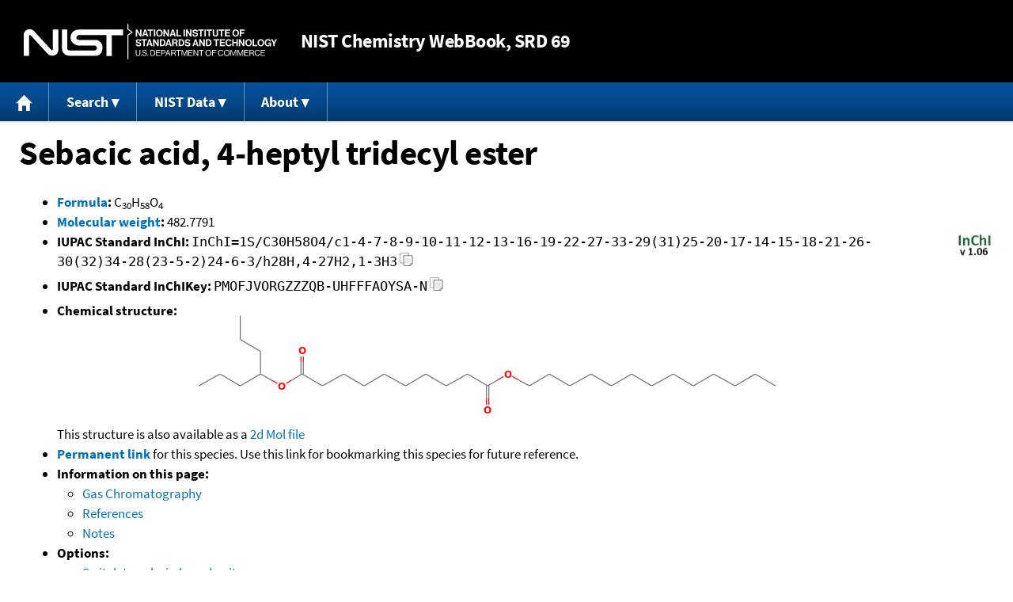

--- FILE ---
content_type: application/javascript; charset=UTF-8
request_url: https://webbook.nist.gov/cdn-cgi/challenge-platform/h/g/scripts/jsd/5eaf848a0845/main.js?
body_size: 4668
content:
window._cf_chl_opt={xkKZ4:'g'};~function(o4,A,k,x,P,s,F,E){o4=b,function(L,B,oY,o3,f,S){for(oY={L:505,B:573,f:494,S:519,a:593,j:503,Z:556,d:543,g:490,z:568,H:484},o3=b,f=L();!![];)try{if(S=-parseInt(o3(oY.L))/1+-parseInt(o3(oY.B))/2*(-parseInt(o3(oY.f))/3)+parseInt(o3(oY.S))/4+-parseInt(o3(oY.a))/5*(-parseInt(o3(oY.j))/6)+parseInt(o3(oY.Z))/7*(parseInt(o3(oY.d))/8)+-parseInt(o3(oY.g))/9*(parseInt(o3(oY.z))/10)+parseInt(o3(oY.H))/11,B===S)break;else f.push(f.shift())}catch(a){f.push(f.shift())}}(o,422756),A=this||self,k=A[o4(560)],x={},x[o4(513)]='o',x[o4(559)]='s',x[o4(552)]='u',x[o4(544)]='z',x[o4(487)]='n',x[o4(563)]='I',x[o4(507)]='b',P=x,A[o4(598)]=function(L,B,S,j,oS,oD,on,o9,g,z,H,W,V,C){if(oS={L:586,B:553,f:510,S:577,a:482,j:536,Z:482,d:526,g:501,z:493,H:600,W:601},oD={L:564,B:493,f:527},on={L:502,B:499,f:506,S:549},o9=o4,null===B||B===void 0)return j;for(g=m(B),L[o9(oS.L)][o9(oS.B)]&&(g=g[o9(oS.f)](L[o9(oS.L)][o9(oS.B)](B))),g=L[o9(oS.S)][o9(oS.a)]&&L[o9(oS.j)]?L[o9(oS.S)][o9(oS.Z)](new L[(o9(oS.j))](g)):function(X,oo,I){for(oo=o9,X[oo(oD.L)](),I=0;I<X[oo(oD.B)];X[I]===X[I+1]?X[oo(oD.f)](I+1,1):I+=1);return X}(g),z='nAsAaAb'.split('A'),z=z[o9(oS.d)][o9(oS.g)](z),H=0;H<g[o9(oS.z)];W=g[H],V=J(L,B,W),z(V)?(C=V==='s'&&!L[o9(oS.H)](B[W]),o9(oS.W)===S+W?Z(S+W,V):C||Z(S+W,B[W])):Z(S+W,V),H++);return j;function Z(X,I,o8){o8=b,Object[o8(on.L)][o8(on.B)][o8(on.f)](j,I)||(j[I]=[]),j[I][o8(on.S)](X)}},s=o4(567)[o4(582)](';'),F=s[o4(526)][o4(501)](s),A[o4(594)]=function(L,B,oj,ob,S,j,Z,g){for(oj={L:579,B:493,f:497,S:549,a:492},ob=o4,S=Object[ob(oj.L)](B),j=0;j<S[ob(oj.B)];j++)if(Z=S[j],Z==='f'&&(Z='N'),L[Z]){for(g=0;g<B[S[j]][ob(oj.B)];-1===L[Z][ob(oj.f)](B[S[j]][g])&&(F(B[S[j]][g])||L[Z][ob(oj.S)]('o.'+B[S[j]][g])),g++);}else L[Z]=B[S[j]][ob(oj.a)](function(z){return'o.'+z})},E=function(oV,oW,or,oz,od,ot,B,f,S){return oV={L:516,B:597},oW={L:491,B:549,f:541,S:491,a:569,j:549,Z:569,d:491},or={L:493},oz={L:493,B:569,f:502,S:499,a:506,j:499,Z:506,d:571,g:549,z:571,H:549,W:571,V:491,l:549,C:491,X:499,I:506,v:571,y:549,h:549,U:541},od={L:545,B:569},ot=o4,B=String[ot(oV.L)],f={'h':function(a){return a==null?'':f.g(a,6,function(j,oL){return oL=b,oL(od.L)[oL(od.B)](j)})},'g':function(j,Z,z,oB,H,W,V,C,X,I,y,U,i,O,N,o0,o1,o2){if(oB=ot,null==j)return'';for(W={},V={},C='',X=2,I=3,y=2,U=[],i=0,O=0,N=0;N<j[oB(oz.L)];N+=1)if(o0=j[oB(oz.B)](N),Object[oB(oz.f)][oB(oz.S)][oB(oz.a)](W,o0)||(W[o0]=I++,V[o0]=!0),o1=C+o0,Object[oB(oz.f)][oB(oz.j)][oB(oz.a)](W,o1))C=o1;else{if(Object[oB(oz.f)][oB(oz.j)][oB(oz.Z)](V,C)){if(256>C[oB(oz.d)](0)){for(H=0;H<y;i<<=1,O==Z-1?(O=0,U[oB(oz.g)](z(i)),i=0):O++,H++);for(o2=C[oB(oz.z)](0),H=0;8>H;i=i<<1|1.25&o2,Z-1==O?(O=0,U[oB(oz.g)](z(i)),i=0):O++,o2>>=1,H++);}else{for(o2=1,H=0;H<y;i=o2|i<<1,Z-1==O?(O=0,U[oB(oz.H)](z(i)),i=0):O++,o2=0,H++);for(o2=C[oB(oz.W)](0),H=0;16>H;i=i<<1|o2&1.86,Z-1==O?(O=0,U[oB(oz.H)](z(i)),i=0):O++,o2>>=1,H++);}X--,X==0&&(X=Math[oB(oz.V)](2,y),y++),delete V[C]}else for(o2=W[C],H=0;H<y;i=i<<1|1&o2,O==Z-1?(O=0,U[oB(oz.l)](z(i)),i=0):O++,o2>>=1,H++);C=(X--,X==0&&(X=Math[oB(oz.C)](2,y),y++),W[o1]=I++,String(o0))}if(C!==''){if(Object[oB(oz.f)][oB(oz.X)][oB(oz.I)](V,C)){if(256>C[oB(oz.v)](0)){for(H=0;H<y;i<<=1,Z-1==O?(O=0,U[oB(oz.H)](z(i)),i=0):O++,H++);for(o2=C[oB(oz.z)](0),H=0;8>H;i=o2&1.37|i<<1,O==Z-1?(O=0,U[oB(oz.y)](z(i)),i=0):O++,o2>>=1,H++);}else{for(o2=1,H=0;H<y;i=o2|i<<1,O==Z-1?(O=0,U[oB(oz.H)](z(i)),i=0):O++,o2=0,H++);for(o2=C[oB(oz.W)](0),H=0;16>H;i=i<<1.09|1.59&o2,Z-1==O?(O=0,U[oB(oz.g)](z(i)),i=0):O++,o2>>=1,H++);}X--,X==0&&(X=Math[oB(oz.C)](2,y),y++),delete V[C]}else for(o2=W[C],H=0;H<y;i=i<<1.52|1.24&o2,O==Z-1?(O=0,U[oB(oz.g)](z(i)),i=0):O++,o2>>=1,H++);X--,0==X&&y++}for(o2=2,H=0;H<y;i=i<<1|1&o2,Z-1==O?(O=0,U[oB(oz.h)](z(i)),i=0):O++,o2>>=1,H++);for(;;)if(i<<=1,O==Z-1){U[oB(oz.l)](z(i));break}else O++;return U[oB(oz.U)]('')},'j':function(a,oH,of){return oH={L:571},of=ot,a==null?'':a==''?null:f.i(a[of(or.L)],32768,function(j,oA){return oA=of,a[oA(oH.L)](j)})},'i':function(j,Z,z,ok,H,W,V,C,X,I,y,U,i,O,N,o0,o2,o1){for(ok=ot,H=[],W=4,V=4,C=3,X=[],U=z(0),i=Z,O=1,I=0;3>I;H[I]=I,I+=1);for(N=0,o0=Math[ok(oW.L)](2,2),y=1;y!=o0;o1=U&i,i>>=1,0==i&&(i=Z,U=z(O++)),N|=y*(0<o1?1:0),y<<=1);switch(N){case 0:for(N=0,o0=Math[ok(oW.L)](2,8),y=1;o0!=y;o1=U&i,i>>=1,i==0&&(i=Z,U=z(O++)),N|=(0<o1?1:0)*y,y<<=1);o2=B(N);break;case 1:for(N=0,o0=Math[ok(oW.L)](2,16),y=1;o0!=y;o1=i&U,i>>=1,i==0&&(i=Z,U=z(O++)),N|=y*(0<o1?1:0),y<<=1);o2=B(N);break;case 2:return''}for(I=H[3]=o2,X[ok(oW.B)](o2);;){if(O>j)return'';for(N=0,o0=Math[ok(oW.L)](2,C),y=1;y!=o0;o1=U&i,i>>=1,0==i&&(i=Z,U=z(O++)),N|=y*(0<o1?1:0),y<<=1);switch(o2=N){case 0:for(N=0,o0=Math[ok(oW.L)](2,8),y=1;o0!=y;o1=i&U,i>>=1,0==i&&(i=Z,U=z(O++)),N|=y*(0<o1?1:0),y<<=1);H[V++]=B(N),o2=V-1,W--;break;case 1:for(N=0,o0=Math[ok(oW.L)](2,16),y=1;y!=o0;o1=i&U,i>>=1,i==0&&(i=Z,U=z(O++)),N|=(0<o1?1:0)*y,y<<=1);H[V++]=B(N),o2=V-1,W--;break;case 2:return X[ok(oW.f)]('')}if(0==W&&(W=Math[ok(oW.S)](2,C),C++),H[o2])o2=H[o2];else if(V===o2)o2=I+I[ok(oW.a)](0);else return null;X[ok(oW.j)](o2),H[V++]=I+o2[ok(oW.Z)](0),W--,I=o2,0==W&&(W=Math[ok(oW.d)](2,C),C++)}}},S={},S[ot(oV.B)]=f.h,S}(),n();function T(oZ,oG,f,S,a,j,Z){oG=(oZ={L:557,B:538,f:518,S:508,a:542,j:591,Z:488,d:517,g:511,z:522,H:525,W:529},o4);try{return f=k[oG(oZ.L)](oG(oZ.B)),f[oG(oZ.f)]=oG(oZ.S),f[oG(oZ.a)]='-1',k[oG(oZ.j)][oG(oZ.Z)](f),S=f[oG(oZ.d)],a={},a=cJDYB1(S,S,'',a),a=cJDYB1(S,S[oG(oZ.g)]||S[oG(oZ.z)],'n.',a),a=cJDYB1(S,f[oG(oZ.H)],'d.',a),k[oG(oZ.j)][oG(oZ.W)](f),j={},j.r=a,j.e=null,j}catch(d){return Z={},Z.r={},Z.e=d,Z}}function m(L,ou,o7,B){for(ou={L:510,B:579,f:575},o7=o4,B=[];null!==L;B=B[o7(ou.L)](Object[o7(ou.B)](L)),L=Object[o7(ou.f)](L));return B}function c(L,B,oy,ov,oI,oX,oQ,f,S,a){oy={L:555,B:566,f:581,S:546,a:520,j:589,Z:489,d:500,g:521,z:532,H:595,W:550,V:585,l:535,C:578,X:578,I:509,v:509,y:532,h:576,U:597,i:602},ov={L:495},oI={L:512,B:512,f:515,S:514},oX={L:595},oQ=o4,f=A[oQ(oy.L)],console[oQ(oy.B)](A[oQ(oy.f)]),S=new A[(oQ(oy.S))](),S[oQ(oy.a)](oQ(oy.j),oQ(oy.Z)+A[oQ(oy.f)][oQ(oy.d)]+oQ(oy.g)+f.r),f[oQ(oy.z)]&&(S[oQ(oy.H)]=5e3,S[oQ(oy.W)]=function(oJ){oJ=oQ,B(oJ(oX.L))}),S[oQ(oy.V)]=function(om){om=oQ,S[om(oI.L)]>=200&&S[om(oI.B)]<300?B(om(oI.f)):B(om(oI.S)+S[om(oI.L)])},S[oQ(oy.l)]=function(os){os=oQ,B(os(ov.L))},a={'t':R(),'lhr':k[oQ(oy.C)]&&k[oQ(oy.X)][oQ(oy.I)]?k[oQ(oy.X)][oQ(oy.v)]:'','api':f[oQ(oy.y)]?!![]:![],'payload':L},S[oQ(oy.h)](E[oQ(oy.U)](JSON[oQ(oy.i)](a)))}function b(G,t,L){return L=o(),b=function(B,f,A){return B=B-481,A=L[B],A},b(G,t)}function Y(oq,op,L,B,f){return oq={L:547,B:539},op=o4,L=3600,B=R(),f=Math[op(oq.L)](Date[op(oq.B)]()/1e3),f-B>L?![]:!![]}function M(S,a,oU,oF,j,Z,d,g,z,H,W,V){if(oU={L:570,B:548,f:555,S:489,a:581,j:500,Z:486,d:561,g:546,z:520,H:589,W:595,V:550,l:498,C:534,X:523,I:581,v:533,y:574,h:581,U:562,i:531,e:581,O:584,N:558,o0:599,o1:580,o2:587,oi:576,oe:597},oF=o4,!K(.01))return![];Z=(j={},j[oF(oU.L)]=S,j[oF(oU.B)]=a,j);try{d=A[oF(oU.f)],g=oF(oU.S)+A[oF(oU.a)][oF(oU.j)]+oF(oU.Z)+d.r+oF(oU.d),z=new A[(oF(oU.g))](),z[oF(oU.z)](oF(oU.H),g),z[oF(oU.W)]=2500,z[oF(oU.V)]=function(){},H={},H[oF(oU.l)]=A[oF(oU.a)][oF(oU.C)],H[oF(oU.X)]=A[oF(oU.I)][oF(oU.v)],H[oF(oU.y)]=A[oF(oU.h)][oF(oU.U)],H[oF(oU.i)]=A[oF(oU.e)][oF(oU.O)],W=H,V={},V[oF(oU.N)]=Z,V[oF(oU.o0)]=W,V[oF(oU.o1)]=oF(oU.o2),z[oF(oU.oi)](E[oF(oU.oe)](V))}catch(l){}}function J(L,B,S,oM,o6,j){o6=(oM={L:588,B:577,f:528,S:583},o4);try{return B[S][o6(oM.L)](function(){}),'p'}catch(Z){}try{if(null==B[S])return B[S]===void 0?'u':'x'}catch(g){return'i'}return L[o6(oM.B)][o6(oM.f)](B[S])?'a':B[S]===L[o6(oM.B)]?'E':!0===B[S]?'T':B[S]===!1?'F':(j=typeof B[S],o6(oM.S)==j?Q(L,B[S])?'N':'f':P[j]||'?')}function n(b0,oN,oe,oT,L,B,f,S,a){if(b0={L:555,B:532,f:524,S:592,a:483,j:483,Z:596,d:481,g:481},oN={L:524,B:592,f:481},oe={L:537},oT=o4,L=A[oT(b0.L)],!L)return;if(!Y())return;(B=![],f=L[oT(b0.B)]===!![],S=function(oE,j){if(oE=oT,!B){if(B=!![],!Y())return;j=T(),c(j.r,function(Z){D(L,Z)}),j.e&&M(oE(oe.L),j.e)}},k[oT(b0.f)]!==oT(b0.S))?S():A[oT(b0.a)]?k[oT(b0.j)](oT(b0.Z),S):(a=k[oT(b0.d)]||function(){},k[oT(b0.g)]=function(oK){oK=oT,a(),k[oK(oN.L)]!==oK(oN.B)&&(k[oK(oN.f)]=a,S())})}function R(oC,oP,L){return oC={L:555,B:547},oP=o4,L=A[oP(oC.L)],Math[oP(oC.B)](+atob(L.t))}function o(b2){return b2='20HrKnqk,charAt,msg,charCodeAt,Function,89044kVaqof,chlApiRumWidgetAgeMs,getPrototypeOf,send,Array,location,keys,source,_cf_chl_opt,split,function,gRjkt7,onload,Object,jsd,catch,POST,[native code],body,loading,500315VnxGLD,Qgcf5,timeout,DOMContentLoaded,WnTAylaoo,cJDYB1,chctx,isNaN,d.cookie,stringify,onreadystatechange,from,addEventListener,173327PwKNUK,random,/b/ov1/0.6783846524871161:1765286653:0lrJDj5z7z2BBmR78ZngbDFy27TZwQCAdaibXotfpn4/,number,appendChild,/cdn-cgi/challenge-platform/h/,3779946xKxQHq,pow,map,length,3fInvyc,xhr-error,postMessage,indexOf,chlApiSitekey,hasOwnProperty,xkKZ4,bind,prototype,48XrlwIv,sid,286084DIoQJT,call,boolean,display: none,href,concat,clientInformation,status,object,http-code:,success,fromCharCode,contentWindow,style,2234060jCwZNd,open,/jsd/oneshot/5eaf848a0845/0.6783846524871161:1765286653:0lrJDj5z7z2BBmR78ZngbDFy27TZwQCAdaibXotfpn4/,navigator,chlApiUrl,readyState,contentDocument,includes,splice,isArray,removeChild,cloudflare-invisible,chlApiClientVersion,api,gKwbC5,vKoX8,onerror,Set,error on cf_chl_props,iframe,now,detail,join,tabIndex,40bOpDVh,symbol,$aYc1Nkb7nzL5RKEyIu-Qo2VxXl0tpgF9jM6fCwideq4A8srWOHZ+JvGhU3PSmTBD,XMLHttpRequest,floor,error,push,ontimeout,toString,undefined,getOwnPropertyNames,parent,__CF$cv$params,181342RLTQUT,createElement,errorInfoObject,string,document,/invisible/jsd,hhzn3,bigint,sort,event,log,_cf_chl_opt;XQlKq9;mpuA2;BYBs3;bqzg9;gtpfA4;SZQFk7;rTYyd6;gTvhm6;ubgT9;JrBNE9;NgAVk0;YBjhw4;WvQh6;cJDYB1;Qgcf5;eHVD2;VJwN2'.split(','),o=function(){return b2},o()}function Q(L,B,ow,o5){return ow={L:572,B:502,f:551,S:506,a:497,j:590},o5=o4,B instanceof L[o5(ow.L)]&&0<L[o5(ow.L)][o5(ow.B)][o5(ow.f)][o5(ow.S)](B)[o5(ow.a)](o5(ow.j))}function D(f,S,b1,oR,a,j,Z){if(b1={L:530,B:532,f:515,S:580,a:504,j:565,Z:554,d:496,g:504,z:548,H:540,W:554,V:496},oR=o4,a=oR(b1.L),!f[oR(b1.B)])return;S===oR(b1.f)?(j={},j[oR(b1.S)]=a,j[oR(b1.a)]=f.r,j[oR(b1.j)]=oR(b1.f),A[oR(b1.Z)][oR(b1.d)](j,'*')):(Z={},Z[oR(b1.S)]=a,Z[oR(b1.g)]=f.r,Z[oR(b1.j)]=oR(b1.z),Z[oR(b1.H)]=S,A[oR(b1.W)][oR(b1.V)](Z,'*'))}function K(L,ol,ox){return ol={L:485},ox=o4,Math[ox(ol.L)]()<L}}()